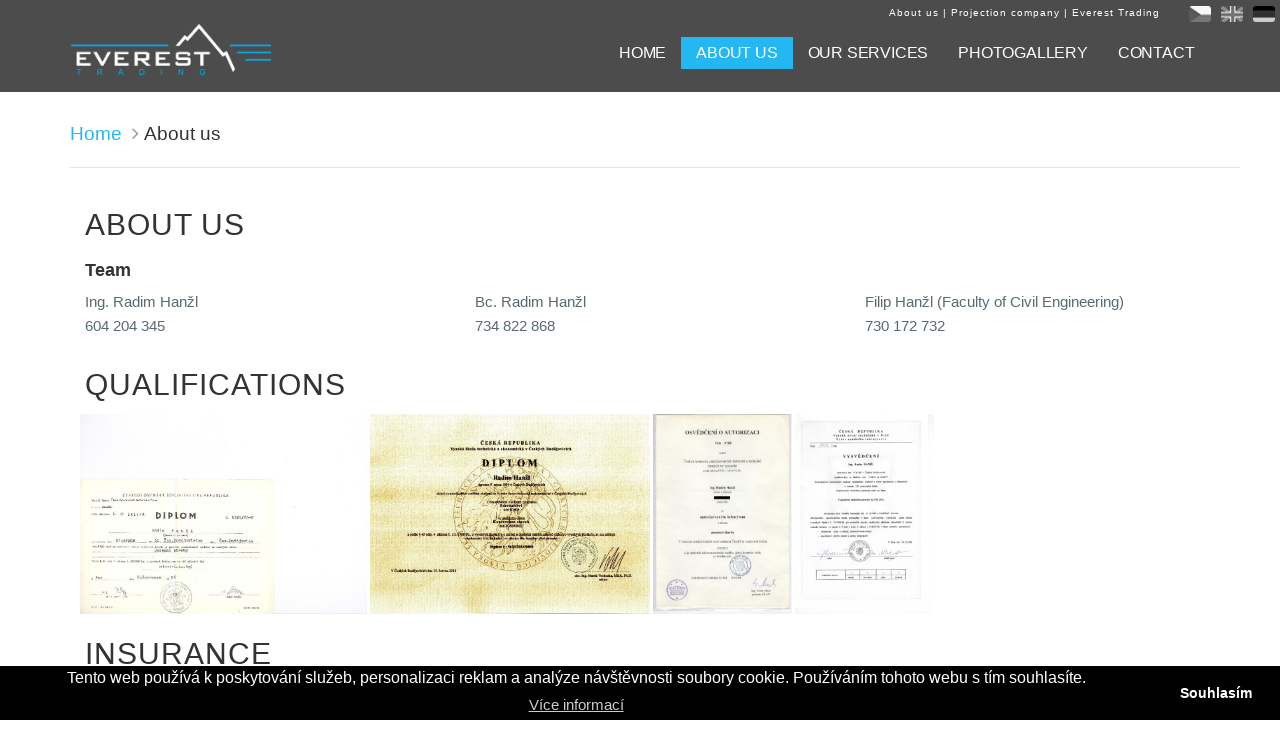

--- FILE ---
content_type: text/html; charset=UTF-8
request_url: http://en.everesttrading.cz/about-us.html
body_size: 5896
content:
<!DOCTYPE html>

<html lang="en">
<head>
		<meta charset="utf-8">
	<meta http-equiv="X-UA-Compatible" content="IE=edge">
	<meta name="viewport" content="width=device-width, initial-scale=1">
	<meta name="Keywords" content="building engineering, projective works, construction supervision, realization, execution of buildings, design work, supervision of buildings, designing of buildings, construction work, construction company, building of house, design, house design, connection to utility networks, building consultancy" />
	<meta name="description" content="Your building plan on solid base materials. Building engeneering, projective works, construction supervision, realization of construction." />
	<meta name="author" content="(c) 2026 Lewest.cz" />
	<meta name="robots" content="index, follow" />
	

	<title>About us | Projection company | Everest Trading </title>

	<meta property="og:type" content="website" />
			<meta property="og:url" content="http://en.everesttrading.cz/about-us.html" />		
		<meta property="og:title" content="About us | Projection company | Everest Trading " />
	<meta property="og:description" content="Your building plan on solid base materials. Building engeneering, projective works, construction supervision, realization of construction." />
						<meta property="og:image" content="http://en.everesttrading.cz/views/responsive/skin/everesttrading/og-image.jpg" />
				
	

	<!-- Bootstrap Core CSS -->
			
	<link href="http://en.everesttrading.cz/min/?css=/lib/bootstrap/css/bootstrap.min.css,/lib/casual/css/business-casual.css,/lib/font-awesome/css/font-awesome.min.css" rel="stylesheet" type="text/css">


	<!-- Custom CSS -->
	<link rel="stylesheet" href="http://en.everesttrading.cz/views/responsive/style.css?1.0.10" type="text/css" />
	<link rel="stylesheet" href="http://en.everesttrading.cz/views/responsive/skin/everesttrading/style.css?23741ss01.16.14" type="text/css" />
		<!-- Fonts -->
	<!--<script src="//use.edgefonts.net/source-sans-pro:n2,i2,n3,i3,n4,i4,n6,i6,n7,i7,n9,i9:all.js"></script>-->

	<!-- HTML5 Shim and Respond.js IE8 support of HTML5 elements and media queries -->
	<!-- WARNING: Respond.js doesn't work if you view the page via file:// -->
	<!--[if lt IE 9]>
		<script src="https://oss.maxcdn.com/libs/html5shiv/3.7.0/html5shiv.js"></script>
		<script src="https://oss.maxcdn.com/libs/respond.js/1.4.2/respond.min.js"></script>
	<![endif]-->

	<link rel="shortcut icon" href="http://en.everesttrading.cz/favicon.png" type="image/png" />

	<script src="http://en.everesttrading.cz/lib/jquery/jquery.js" type="text/javascript"></script>
	<script src="http://en.everesttrading.cz/lib/doubletaptogo.js" type="text/javascript"></script>

	<script type="text/javascript">
		mapLoaded = window.mapLoaded || [];

		function onMapLoaded() {
			for (var i = mapLoaded.length - 1; i >= 0; i--) {
				mapLoaded[i]();
			}
		}
	</script>


		<link href="http://en.everesttrading.cz/lib/fancybox/source/jquery.fancybox.css" media="screen" rel="stylesheet" type="text/css" />
	<script src="http://en.everesttrading.cz/lib/fancybox/source/jquery.fancybox.pack.js" type="text/javascript"></script>
	<script type="text/javascript">
	$(function() {
		$('div.galLoopBox a').fancybox();
		$('a.lightbox').fancybox();
		$('div.lightBox a').fancybox();
	});
	</script>
			<script type="text/javascript">
	$( window ).load(function() {
	$(".estateBoxSmall .image a").each(function(){
		// Uncomment the following if you need to make this dynamic
		var refH = $(this).parent().height();
		var refW = $(this).parent().width();
		var refRatio = refW/refH;

		var imgH = $(this).children("img").height();
		var imgW = $(this).children("img").width();

		if ( (imgW/imgH) < refRatio ) {
			$(this).removeClass("landscape");
			$(this).addClass("portrait");
		} else {
			$(this).removeClass("portrait");
			$(this).addClass("landscape");
		}
	});
	});
	</script>



	<script src="http://en.everesttrading.cz/lib/fredhq-roundabout/jquery.roundabout.min.js" type="text/javascript"></script>
	<script type="text/javascript">
		$(document).ready(function() {
			$('ul.roundabout').roundabout({
				duration: 2000,
				autoplay: true,
				autoplayDuration: 5000,
				autoplayPauseOnHover: true
			});
		});
	</script>

	<link href="/lib/slick/slick.css" rel="stylesheet" type="text/css">
<link href="/lib/slick1.5.0/slick-theme.css" rel="stylesheet" type="text/css">
<script src="/lib/slick1.5.0/slick.min.js" type="text/javascript"></script>
<link href="/lib/justified-galerie/justifiedGallery.min.css" rel="stylesheet" type="text/css">
<script src="/lib/justified-galerie/jquery.justifiedGallery.min.js" type="text/javascript"></script>
	<style>
		.border {border-left: 10px solid #333;}
	</style>
	<script>
		    $(function () {
        $('.services-section').slick({
            arrows: true,
            dots: true,
            slidesToShow: 4,
            autoplay: true,
            autoplaySpeed: 1900,
            adaptiveHeight: false,
            swipeToSlide: true,
            centerMode: false,
            responsive: [
                {
                    breakpoint: 1024,
                    settings: {
                        slidesToShow: 3,
                        slidesToScroll: 1,
                        infinite: true,
                        dots: true
                    }
                },
                {
                    breakpoint: 997,
                    settings: {
                        slidesToShow: 3,
                        slidesToScroll: 1
                    }
                },
                {
                    breakpoint: 769,
                    settings: {
                        slidesToShow: 1,
                        slidesToScroll: 1,
                        autoplay: true,
                        autoplaySpeed: 1900,
                        arrows: false
                    }
                }
            ]
        });
    });

$(document).ready(function() {      //aka document.ready
    $(".input input, .input textarea").focus( function() {
        $(this).parent().addClass("focused")
    });
    $(".input input, .input textarea").blur( function() {
        $(this).parent().removeClass("focused")
    });
});
    $(window).scroll(function () {
        var scroll = $(window).scrollTop();
        if (scroll > 80) {
            $(".body-home .navbar").css("background", "rgba(0,0,0,0.7");
        } else {
            $(".body-home .navbar").css("background", "rgba(0,0,0,0");
        }
    });

    $(document).ready(function () {
        $(".newGalery").justifiedGallery({
            rowHeight: 200,
            lastRow: 'nojustify',
            margins: 3
        });
	$('.breadcrumb').addClass('container') ;
    });


    var jump = function (e)
    {
        if (e) {
            e.preventDefault();
            var target = $(this).attr("href");
        } else {
            var target = location.hash;
        }
        $('html,body').animate(
                {
                    scrollTop: $(target).offset().top - 84
                }, 500);
    };

    $(document).ready(function ()
    {
        $('a[href^=#]').bind("click", jump);
        if (location.hash) {
            setTimeout(function () {
                /*$('html, body').scrollTop(0);*/
                jump();

            }, 501);
        }
    });
	</script>

	<link rel="stylesheet" type="text/css" href="//cdnjs.cloudflare.com/ajax/libs/cookieconsent2/3.1.0/cookieconsent.min.css" />
<script src="//cdnjs.cloudflare.com/ajax/libs/cookieconsent2/3.1.0/cookieconsent.min.js"></script>

<script>


window.addEventListener("load", function(){
window.cookieconsent.initialise({
  "palette": {
    "popup": {
      "background": "#000000",
      "text": "#ffffff"
    },
    "button": {
      "background": "#000000",
      "text": "#ffffff"
    }
  },
  "theme": "edgeless",
  "content": {
    "message": "Tento web používá k poskytování služeb, personalizaci reklam a analýze návštěvnosti soubory cookie. Používáním tohoto webu s tím souhlasíte.",
    "dismiss": "Souhlasím",
    "link": "Více informací",
    "href": "https://www.google.com/policies/technologies/cookies/"
  }
})});
</script>
                	                            	

			<script>
            (function(i,s,o,g,r,a,m){ i['GoogleAnalyticsObject']=r;i[r]=i[r]||function() { (i[r].q=i[r].q||[]).push(arguments)},i[r].l=1*new Date();a=s.createElement(o),
                m=s.getElementsByTagName(o)[0];a.async=1;a.src=g;m.parentNode.insertBefore(a,m)
            })(window,document,'script','https://www.google-analytics.com/analytics.js', 'ga');
                            ga('create', 'UA-107868589-1', 'auto');
            
            ga('send', 'pageview');
		</script>
	
    
	
</head>

<body id="page-top" data-spy="scroll" data-target=".navbar-fixed-top" class="body-about-us">
            	                            	

	




	<header id="head">
		<!-- Navigation -->
		<nav id="nav" class="navbar navbar-default navbar-static-top" role="navigation">
			<h1>About us | Projection company | Everest Trading</h1>

			<div class="container">
								<div class="navbar-header-top">
					<div class="lang-pack pull-right"><a href="http://www.everesttrading.cz/" class="lang1"></a> <a href="http://en.everesttrading.cz/" class="lang2"></a> <a href="http://de.everesttrading.cz/" class="lang4"></a></div>
				</div>
								<div class="navbar-header">
					<button type="button" class="navbar-toggle" data-toggle="collapse" data-target=".navbar-main-collapse">
						<i class="fa fa-bars"></i>
					</button>
					<a class="navbar-brand page-scroll" href="/">
						<img src="http://en.everesttrading.cz/views/responsive/skin/everesttrading/img/logo.png" alt="" />
					</a>
				</div>

				<!-- Collect the nav links, forms, and other content for toggling -->
				<div class="collapse navbar-collapse navbar-right navbar-main-collapse">
					<ul class="nav navbar-nav">
						<!-- Hidden li included to remove active class from about link when scrolled up past about section -->
																									
		<li class="home"><a href="/"><span>Home</span></a></li>
			<li class="menu6200">
				<a href="http://en.everesttrading.cz/about-us.html" aria-haspopup="true" class="active"><span>About us</span></a>
		
		

			</li>
		<li class="menu6201">
				<a href="http://en.everesttrading.cz/our-services.html" aria-haspopup="true"><span>Our services</span></a>
		
								<ul>
		    			<li>
				<a href="http://en.everesttrading.cz/building-engineering.html">BUILDING ENGINEERING</a>
			</li>
	        	            
		

	        		    								<li>
				<a href="http://en.everesttrading.cz/projective-works.html">PROJECTIVE WORKS</a>
			</li>
	        	            
		

	        		    								<li>
				<a href="http://en.everesttrading.cz/negotiation-with-authorities.html">NEGOTIATION WITH AUTHORITIES</a>
			</li>
	        	            
		

	        		    								<li>
				<a href="http://en.everesttrading.cz/building-and-financial-supervision.html">BUILDING AND FINANCIAL SUPERVISION</a>
			</li>
	        	            
		

	        		    								<li>
				<a href="http://en.everesttrading.cz/construction-supervision.html">CONSTRUCTION SUPERVISION</a>
			</li>
	        	            
		

	        		    								<li>
				<a href="http://en.everesttrading.cz/realization-of-constructions.html">REALIZATION OF CONSTRUCTIONS</a>
			</li>
	        	            
		

	        		    								<li>
				<a href="http://en.everesttrading.cz/consulting-for-builders-and-investors.html">CONSULTING FOR BUILDERS AND INVESTORS</a>
			</li>
	        	            
		

	        		    								<li class="last">
				<a href="http://en.everesttrading.cz/online-konzultace-pro-stavebniky.html">ONLINE KONZULTACE PRO STAVEBNÍKY</a>
			</li>
	        	            
		

	        		    			</ul>
		    		

			</li>
		<li class="menu6202">
				<a href="http://en.everesttrading.cz/photogallery.html" aria-haspopup="true"><span>Photogallery</span></a>
		
		

			</li>
		<li class="menu6203">
				<a href="http://en.everesttrading.cz/contact.html" aria-haspopup="true"><span>Contact</span></a>
		
		

			</li>
	
		<li class="custom"></li>
	
											</ul>
				</div>
				<!-- /.navbar-collapse -->
			</div>
			<!-- /.container -->
		</nav>

		<!-- Image Background Carousel Header -->
				<div id="myCarousel" class="carousel slide">
			<div class="container visible-xs">
				<div class="item"></div>
			</div>
			<!-- Wrapper for slides -->
			<div class="carousel-inner hidden-xs">
								
				
			</div>
					</div>
			</header>

	
	<section class="content-section text-center">
				<div class="container">
			<div class="row">
							<div class="col-lg-12">
					
		<ol class="breadcrumb">
	<li class="home">		<a href="/">
			Home
					</a>
</li>
		<li>About us</li>
	
</ol>

		
    <div class="galleryBox">
                                    <div class="container">                <h2 class="nadpis">About us</h2>
<h3>Team</h3>
<div class="row">
	<div class="col-md-4">
		<p>
			Ing. Radim Hanžl <br>604 204 345 
		</p>
	</div>
	<div class="col-md-4">
		<p>
			Bc. Radim Hanžl <br>734 822 868
		</p>
	</div>
	<div class="col-md-4">
		<p>
			Filip Hanžl (Faculty of Civil Engineering) <br>730 172 732
		</p>
	</div>
</div>
<h2>Qualifications</h2></div>
                <div class="newGalery clearfix">
                                                                            <div class="galLoopBox col-sm-6 col-md-4">
                                                                <a class="text-center image" href="/_files/f572/gallery/b-img-59d522e3ad9dc.jpg" rel="lightbox[gal2794]" title="">
                                    <img class="img-responsive" src="/_files/f572/gallery/img-59d522e3ad9dc.jpg" alt="" title="" />
                                                                    </a>
                            </div>
                                                                                <div class="galLoopBox col-sm-6 col-md-4">
                                                                <a class="text-center image" href="/_files/f572/gallery/b-img-59d522e41d00d.jpg" rel="lightbox[gal2794]" title="">
                                    <img class="img-responsive" src="/_files/f572/gallery/img-59d522e41d00d.jpg" alt="" title="" />
                                                                    </a>
                            </div>
                                                                                <div class="galLoopBox col-sm-6 col-md-4">
                                                                <a class="text-center image" href="/_files/f572/gallery/b-img-59d522e47efa2.jpg" rel="lightbox[gal2794]" title="">
                                    <img class="img-responsive" src="/_files/f572/gallery/img-59d522e47efa2.jpg" alt="" title="" />
                                                                    </a>
                            </div>
                                                                                <div class="galLoopBox col-sm-6 col-md-4">
                                                                <a class="text-center image" href="/_files/f572/gallery/b-img-59d523261ec0a.jpg" rel="lightbox[gal2794]" title="">
                                    <img class="img-responsive" src="/_files/f572/gallery/img-59d523261ec0a.jpg" alt="" title="" />
                                                                    </a>
                            </div>
                        
                    </div>
                                    <div class="breaker">&nbsp;</div>
                                            <div class="container">                <h2>Insurance</h2></div>
                <div class="newGalery clearfix">
                                                                            <div class="galLoopBox col-sm-6 col-md-4">
                                                                <a class="text-center image" href="/_files/f572/gallery/b-img-59d5237353ac3.jpg" rel="lightbox[gal2795]" title="">
                                    <img class="img-responsive" src="/_files/f572/gallery/img-59d5237353ac3.jpg" alt="" title="" />
                                                                    </a>
                            </div>
                                                                                <div class="galLoopBox col-sm-6 col-md-4">
                                                                <a class="text-center image" href="/_files/f572/gallery/b-img-59d52373cb5e4.jpg" rel="lightbox[gal2795]" title="">
                                    <img class="img-responsive" src="/_files/f572/gallery/img-59d52373cb5e4.jpg" alt="" title="" />
                                                                    </a>
                            </div>
                                                                                <div class="galLoopBox col-sm-6 col-md-4">
                                                                <a class="text-center image" href="/_files/f572/gallery/b-img-59d5237450e1e.jpg" rel="lightbox[gal2795]" title="">
                                    <img class="img-responsive" src="/_files/f572/gallery/img-59d5237450e1e.jpg" alt="" title="" />
                                                                    </a>
                            </div>
                                                                                <div class="galLoopBox col-sm-6 col-md-4">
                                                                <a class="text-center image" href="/_files/f572/gallery/b-img-59d52374e28f4.jpg" rel="lightbox[gal2795]" title="">
                                    <img class="img-responsive" src="/_files/f572/gallery/img-59d52374e28f4.jpg" alt="" title="" />
                                                                    </a>
                            </div>
                                                                                <div class="galLoopBox col-sm-6 col-md-4">
                                                                <a class="text-center image" href="/_files/f572/gallery/b-img-59d523755e74b.jpg" rel="lightbox[gal2795]" title="">
                                    <img class="img-responsive" src="/_files/f572/gallery/img-59d523755e74b.jpg" alt="" title="" />
                                                                    </a>
                            </div>
                                                                                <div class="galLoopBox col-sm-6 col-md-4">
                                                                <a class="text-center image" href="/_files/f572/gallery/b-img-59d52375ec1eb.jpg" rel="lightbox[gal2795]" title="">
                                    <img class="img-responsive" src="/_files/f572/gallery/img-59d52375ec1eb.jpg" alt="" title="" />
                                                                    </a>
                            </div>
                        
                    </div>
                                    <div class="breaker">&nbsp;</div>
                                            <div class="container">                <h2>Documents</h2></div>
                <div class="newGalery clearfix">
                                                                            <div class="galLoopBox col-sm-6 col-md-4">
                                                                <a class="text-center image" href="/_files/f572/gallery/b-img-59d525d75968a.jpg" rel="lightbox[gal2796]" title="">
                                    <img class="img-responsive" src="/_files/f572/gallery/img-59d525d75968a.jpg" alt="" title="" />
                                                                    </a>
                            </div>
                        
                    </div>
                                    <div class="breaker">&nbsp;</div>
                
            </div>
        
		

		

		
		
							
			

			


		

				</div>
						</div>
		</div>
			</section>

	<footer>
		<div class="container footer">
			<div class="row">
									<div class="col-md-3">
				<div class="column-left">
								<p><img src="https://www.lewest.cz/_files/f571/files/logo-everest.png" alt="Logo Everesttrading" width="400" height="51" /></p>
								</div>
			</div>
			<div class="col-md-3">
				<div class="column-middle">
								<h3>Important links</h3>
<ul>
<li><a href="/">Home</a></li>
<li><a href="/about-us.html">About us</a></li>
<li><a href="/our-services.html">Our services</a></li>
<li><a href="/photogallery.html">Photogallery</a></li>
<li><a href="/contact.html">Contact</a></li>
</ul>
								</div>
			</div>
			<div class="col-md-3">
				<div class="column-middle">
								<h3>Contacts</h3>
<div class="icona"><i class="fa fa-map-marker" aria-hidden="true"></i></div>
<div class="text">
<p>Jindřicha Plachty 24 <br />37004, České Budějovice</p>
</div>
<div class="icona"><i class="fa fa-phone" aria-hidden="true"></i></div>
<div class="text">
<p>+420 604 204 345</p>
</div>
<div class="icona"><i class="fa fa-envelope" aria-hidden="true"></i></div>
<div class="text">
<p><a href="mailto:2000ev@seznam.cz">info@everesttrading.cz</a> </p>
</div>
								</div>
			</div>
			<div class="col-md-3 last">
				<div class="right-bottom">
										<h3>Follow us</h3>
<div class="icona"><i class="fa fa-facebook" aria-hidden="true"></i></div>
<div class="text">
<p><a href="https://www.facebook.com/" target="_blank" title="Facebook" rel="noopener"> Facebook</a></p>
</div>
														</div>
				<div class="right links">
					<a href="#page-top" class="goTop top-scroll" title="Přejít na začátek stránky">&nbsp;</a>
					<a href="javascript:window.print()" class="goPrint" title="Tisknout stránku">&nbsp;</a>
					<a href="http://en.everesttrading.cz/" class="goHome" title="Přejít na úvodní stránku">&nbsp;</a>
				</div>
			</div>
			<div id="profiler"></div>			

			</div>
		</div>
	</footer>
		<!-- Core JavaScript Files -->
	<script src="http://en.everesttrading.cz/lib/bootstrap/js/bootstrap.min.js"></script>
	<script src="http://en.everesttrading.cz/lib/grayscale/js/jquery.easing.min.js"></script>

	<!-- Script to Activate the Carousel -->
	<script>
		$( '#nav li:has(ul)' ).doubleTapToGo();

		$('.carousel').carousel({
			interval: 8000		});
		$(function() {
			$('.top-scroll').bind('click', function(event) {
		        $('html, body').stop().animate({
		            scrollTop: $('#head').offset().top
		        }, 1500, 'easeInOutExpo');
		        event.preventDefault();
		    });
	    });
	</script>
	
	

	
			<script>// <![CDATA[
var marker;

function initMap() {
  var map = new google.maps.Map(document.getElementById('map'), {
    zoom: 15,
    center: {lat: 48.982967, lng: 14.481471},
     scrollwheel: false,
     styles:[{"featureType":"administrative","elementType":"labels.text.fill","stylers":[{"color":"#444444"}]},{"featureType":"landscape","elementType":"all","stylers":[{"color":"#f2f2f2"}]},{"featureType":"poi","elementType":"all","stylers":[{"visibility":"off"}]},{"featureType":"road","elementType":"all","stylers":[{"saturation":-100},{"lightness":45}]},{"featureType":"road.highway","elementType":"all","stylers":[{"visibility":"simplified"}]},{"featureType":"road.arterial","elementType":"labels.icon","stylers":[{"visibility":"off"}]},{"featureType":"transit","elementType":"all","stylers":[{"visibility":"off"}]},{"featureType":"water","elementType":"all","stylers":[{"color":"#46bcec"},{"visibility":"on"}]}]
  });

  marker = new google.maps.Marker({
    map: map,
    draggable: false,
    animation: google.maps.Animation.DROP,
    position:  {lat: 48.982967, lng: 14.481471},
    icon: 'https://www.lewest.cz/_files/f572/files/mark.png'
  });
  marker.addListener('click', toggleBounce);
}
// ]]></script>
<script src="https://maps.googleapis.com/maps/api/js?key=AIzaSyDHHSE8qVMM9m9j47LS9fOVg7AHEvH4ixM&amp;callback=initMap" async="" defer="defer"></script>
	</body>
</html>


--- FILE ---
content_type: text/css
request_url: http://en.everesttrading.cz/views/responsive/skin/everesttrading/style.css?23741ss01.16.14
body_size: 5108
content:
@import url('https://fonts.googleapis.com/css?family=Open+Sans:400,800&subset=latin-ext');
@import url('https://fonts.googleapis.com/css?family=Play:400&subset=latin-ext');

body {
    font-family: 'Open Sans', sans-serif;
    color: #333;
    background-color: transparent;
    padding-top: 94px;
    text-align: left;
}
.body-home {
    padding-top: 0;
}

body:after {
    opacity: 0;
    width: 0;
    height: 0;
    position: absolute;
    overflow: hidden;
    visibility: hidden;
}

@media(max-width: 767px){
    body {
        padding-top: 0;
    }
}
.body-home {
    text-align: left;
}
.body-home > section > .container{
    width: 100%;
    padding: 0;
}
p,a,span,div,li,h1,h2,h3,h4{
    font-family: 'Cuprum', 'Source Sans Pro', sans-serif;
    text-align: left;
}
p{
    color: #596a72;
}
h1 {
    position: absolute;
    font-size: 10px;
    color: #fff;
    float: right;
    margin-right: 20px;
    margin-top: 7px;
    text-transform: none;
    font-weight: 400;
    top: 0;
    right: 100px;
}

h2{
    font-size: 30px;
    font-weight: 400;
}

h3{
    font-size: 18px;
    text-transform: none;
    letter-spacing: 0;
}
p, a{
    font-size: 15px;
    text-align: left;
}
ol, ul {
    margin: 0px 0px 0px 17px;
    list-style-type: disc;
    padding: 0;
    font-size: 15px;
    color: #333;
}
.navbar-default .navbar-brand {
    padding: 10px 0 0 5px; 
    min-height: 40px;
}
.navbar-default .navbar-brand img,
.navbar-default.top-nav-collapse .navbar-brand img {
    height: 41px;
    margin-top: -6px;
    margin-left: 11px;
}

.intro {
    background: none;
    padding: 0px 0px 0px 0px;
    height: 75%;
}
#head{
    margin: 0;
    background: #222;
}
.navbar-header {
    display: block;
}

@media(min-width:768px) {
    .navbar {
        /*box-shadow: inset 0px 45px 0px 0px #31454e;*/
        position: fixed;
        width: 100%;
        top: 0;
        left: 0;
        background: rgba(0, 0, 0, 0.7);
        padding-bottom: 23px;
        transition: all 280ms ease-in-out;
    }
    .body-home .navbar {
        background: transparent;
    }
    .navbar-default .navbar-brand {
        min-height: 41px;
    }
    .navbar-default .navbar-brand img {
        height: 51px;
        margin-top: -7px;
    }
    .navbar-header {
        height: 48px;
        margin-top: 10px;
    }
    .intro {
        height: 100%;
    }
}

.navbar-default .nav li a {
    color: #000;
}

.navbar-header-top {
    margin-top: 11px;
}

/* DROP DOWN MENU*/
.nav {
    margin: 20px 0 0 0;
    padding: 6px 0 0 0;
    height: 0;
    transition: all 280ms ease-in-out;
}
@media(max-width: 767px){
    .nav {
        height: auto;
    }
}
/* first level */
.nav > li  {
    margin: 0;
}
.nav > li > a {
    color: #fff;
    letter-spacing: -0.2px;
    padding: 7px 15px;
    display: inline-block;
    border-radius: 0;
}
.nav > li > a span {
    font-size: 12px;
    font-weight: 400;
    color: #fff;

}
@media(min-width:998px) {
    .nav > li > a span {
        font-size: 12px;
    }
    .nav > li > a {
        font-size: 14px;
    }
}

@media(min-width:1198px) {
    .nav > li > a span {
        font-size: 16px;
    }
}

.nav > li:hover a:before,
.nav > li a.active:before,
.nav > li a.noneactive:before {
    bottom: 20px;
    opacity: 1;
}
@media(max-width: 767px){
    /* Spešl hover effect */
    .nav > li {
        position: relative;
        overflow: hidden;
    }
    .nav > li a{
        display: block;
        width: 100%;
        height: 100%;
    }
    .nav > li a:before {
        content: " ";
        width: 100%;
        position: absolute;
        left: 0; 
        bottom: 10px;
        height: 1px;
        background: #0049a1;
        opacity: 0;
        transition: all 280ms ease-in-out;
    }
    .nav > li:hover a:before,
    .nav > li a.active:before,
    .nav > li a.noneactive:before {
        bottom: 0px;
        opacity: 1;
    }
}

.navbar-default .nav li:hover a ,
.navbar-default .nav li a:hover ,
.navbar-default .nav li a:focus ,
.navbar-default .nav li a.active ,
.navbar-default .nav li a.noneactive {
    background: #23b8f1;
    outline: 0;
}

/* second level */

#nav li ul
{
    display: none;
    position: absolute;
    top: 100%;
    margin: 0px;
    padding: 0px;
    border-top: 2px solid red;
}
#nav li:hover ul
{
    display: block;
    z-index: 10000;
}
#nav li ul li{
    letter-spacing: 0px;
    text-transform: none;
    background: #fff;
    font-size: 14px;
    padding: 10px;
    text-align: left;
    color: #999;
    list-style-type: none;
}
#nav li ul li a{
    color: #999;
}
#nav li ul li:hover a{
    color: #000;
    text-decoration: none;
}
@media(min-width:768px) {
    #nav li ul li a {
        padding: 11px;
        white-space: nowrap;
    }
    .navbar-nav>li {
        float: left;
    }
}
@media only screen and ( max-width: 40em ) /* 640 */
{
    #nav
    {
        position: relative;
    }
    #nav > a
    {
        border: 0px;
    }
    #nav:not( :target) > a:first-of-type,
    #nav:target > a:last-of-type
    {
        display: block;
    }

    /* first level */

    #nav > ul
    {
        height: auto;
        display: none;
        position: absolute;
        left: 0;
        right: 0;
    }
    #nav:target > ul
    {
        display: block;
    }
    #nav > ul > li
    {
        width: 100%;
        float: right;
    }
}
/* DROP DOWN MENU*/

/* carousel */
.carousel,
.item,
.active,
.carousel-inner {
    height: 100%;
}

.carousel-control.left,
.carousel-control.right {
    background: none;
}
.carousel-caption{
    width: 100%;
    position: absolute;
    top: 0px;
    left: 0;
    right: 0;
    height: 100%;
    /*padding-top: 120px;*/
}

.loopPage {
    padding: 50px 10px;
}
.navbar-toggle {
    color: #fff;
    border-color: #fff;
    margin-right: 15px;
    margin-bottom: -2px;
}
/* footer */
footer {
    background: #000;
    min-height: 50px;
    margin: 0 auto;
    padding: 75px 0;
    border-top: 1px solid #e3e3e3;
}

.img-footer {
    display: block;
    max-width: 100%;
    margin-bottom: 20px;
}

.icona{
    display: inline-block;
    float: left;
    height: 26px;
    width: 26px;
    font-size: 16px;
    color: #fff;
}
.text{
    margin-bottom: 18px;
    font-size: 14px;
    color: #fff;
}
footer p {
    font-size: 14px;
    text-align: left;
    margin: 0px;
    padding: 0px;
}
footer a {
    font-size: 14px;
    text-align: left;
    margin: 0px;
    padding: 0px;
    opacity: 0.8;
}
footer a:hover{
    opacity: 1;
}
footer h3 {
    text-transform: none;
    font-size: 18px;
    text-align: left;
}
div#partners {
    min-height: 0;
}

/* OWN */
.social span{
    color: #fff;
    margin-left: 20px;
}
.social.social-rly a {
    display: inline-block;
    height: 23px;
    width: 23px;
    border: 2px solid #fff;
    border-radius: 50%;
    padding: 0px;
    text-align: center;
    margin-top: -5px;
    color: #fff;
    font-size: 13px;
}
.social.social-info.hidden-xs .fa {
    display: inline-block;
    height: 23px;
    width: 23px;
    border: 2px solid #596a72;
    border-radius: 50%;
    padding: 3px;
    text-align: center;
    margin-top: -5px;
    color: #fff;
    background: #596a72;
    font-size: 13px;
    text-align: center;
}
.social.social-rly.hidden-xs {
    float: left;
    margin-left: 20px;
}
.social.social-info.hidden-xs {
    float: left;
}
.social.social-info.hidden-xs * {
    color: #333;
}
.carousel-inner > .item > img, .carousel-inner > .item > a > img {
    height: 100vh;
    max-width: none;
    width: auto;
}
@media(max-width: 767px){
    #nav {
        background: transparent;
        padding: 15px 0;
    }
    h1 {
        color: rgb(124, 73, 73); 
    }
    .carousel-inner > .item > img, .carousel-inner > .item > a > img {
        line-height: 1;
        height: 100vh;
        height: auto;
        max-width: none;
        width: auto;
    }

    #nav li ul {
        position: relative;
    }
    #nav li ul {
        padding-left: 25px; 
        border-bottom: 1px solid #c2272d;
    }
    #nav li ul li a{
        font-size: 12px;
    }
}
a.btn-std {
    padding: 10px 18px;
    background: #66b0e2;
    border: 2px solid #66b0e2;
    display: inline-block;
    margin: 15px 0;
    text-transform: uppercase;
    color: #fff;
    font-weight: 700;
    transition: all 280ms ease-in-out;
}
a.btn-std:hover {
    background: #fff;
    color: #66b0e2;
    text-decoration: none;
}
.footer ol, .footer ul {
    margin: 0;
    list-style-type: disc;
    color: #fff;
    padding: 0 0 0 17px;
}
/* Řazení formulářů, galerií aj. */
section.content-section > .container-fluid > .row {
    display: flex;
    flex-direction: column;
}


.img-responsive{
    margin: 0 auto;
}

/* Zde začíná everest !!!!!!!!!!!!!!!! Styl nad je osekán */

.no-padding {
    padding: 0 !important;
}
.breadcrumb {
    background: #fff;
    margin-left: 0;
    padding-left: 0;
    margin: 20px auto;
    font-size: 19px;
    padding: 6px 0 20px 0;
    border-bottom: 1px solid #e3e3e3;
    border-radius: 0;
}
.breadcrumb li a{
    color:#23b8f1; 
    font-size: 19px;
}
.breadcrumb li a:hover{
    color:#1886b1; 

}
.breadcrumb>li+li:before {
    padding: 0 5px;
    color: #999;
    content: "\f105";
    font-family: FontAwesome;
}
#preloader {
    position: fixed;
    top: 0;
    left: 0;
    right: 0;
    bottom: 0;
    background-color: #455055;
    /* change if the mask should have another color then white */
    z-index: 999;
    /* makes sure it stays on top */
}

#status {
    width: 200px;
    height: 200px;
    position: absolute;
    left: 50%;
    /* centers the loading animation horizontally one the screen */
    top: 50%;
    /* path to your loading animation */
    background-repeat: no-repeat;
    background-position: center;
    margin: -100px 0 0 -100px;
    /* is width and height divided by two */
}

.preloader-img {
    -webkit-backface-visibility: visible;
    backface-visibility: visible;
    -webkit-animation-name: flip;
    animation-name: flip;
    -webkit-animation-duration: 1s;
    animation-duration: 1s;
    -webkit-animation-fill-mode: both;
    animation-fill-mode: both;
}
@-webkit-keyframes flip {
    0% {
        -webkit-transform: perspective(400px) rotate3d(0, 1, 0, -360deg);
        transform: perspective(400px) rotate3d(0, 1, 0, -360deg);
        -webkit-animation-timing-function: ease-out;
        animation-timing-function: ease-out;
    }
    40% {
        -webkit-transform: perspective(400px) translate3d(0, 0, 150px) rotate3d(0, 1, 0, -190deg);
        transform: perspective(400px) translate3d(0, 0, 150px) rotate3d(0, 1, 0, -190deg);
        -webkit-animation-timing-function: ease-out;
        animation-timing-function: ease-out;
    }
    50% {
        -webkit-transform: perspective(400px) translate3d(0, 0, 150px) rotate3d(0, 1, 0, -170deg);
        transform: perspective(400px) translate3d(0, 0, 150px) rotate3d(0, 1, 0, -170deg);
        -webkit-animation-timing-function: ease-in;
        animation-timing-function: ease-in;
    }
    80% {
        -webkit-transform: perspective(400px) scale3d(.95, .95, .95);
        transform: perspective(400px) scale3d(.95, .95, .95);
        -webkit-animation-timing-function: ease-in;
        animation-timing-function: ease-in;
    }
    100% {
        -webkit-transform: perspective(400px);
        transform: perspective(400px);
        -webkit-animation-timing-function: ease-in;
        animation-timing-function: ease-in;
    }
}
@keyframes flip {
    0% {
        -webkit-transform: perspective(400px) rotate3d(0, 1, 0, -360deg);
        transform: perspective(400px) rotate3d(0, 1, 0, -360deg);
        -webkit-animation-timing-function: ease-out;
        animation-timing-function: ease-out;
    }
    40% {
        -webkit-transform: perspective(400px) translate3d(0, 0, 150px) rotate3d(0, 1, 0, -190deg);
        transform: perspective(400px) translate3d(0, 0, 150px) rotate3d(0, 1, 0, -190deg);
        -webkit-animation-timing-function: ease-out;
        animation-timing-function: ease-out;
    }
    50% {
        -webkit-transform: perspective(400px) translate3d(0, 0, 150px) rotate3d(0, 1, 0, -170deg);
        transform: perspective(400px) translate3d(0, 0, 150px) rotate3d(0, 1, 0, -170deg);
        -webkit-animation-timing-function: ease-in;
        animation-timing-function: ease-in;
    }
    80% {
        -webkit-transform: perspective(400px) scale3d(.95, .95, .95);
        transform: perspective(400px) scale3d(.95, .95, .95);
        -webkit-animation-timing-function: ease-in;
        animation-timing-function: ease-in;
    }
    100% {
        -webkit-transform: perspective(400px);
        transform: perspective(400px);
        -webkit-animation-timing-function: ease-in;
        animation-timing-function: ease-in;
    }
} 
button.slick-next,
button.slick-prev {
    transition: all 300ms ease-in-out;
}
.slick-prev:before, .slick-next:before {
    color: #444 !important;
}
button.slick-next:focus,
button.slick-prev:focus {
    background: #fff;
}
button.slick-next:hover,
button.slick-prev:hover {
    background: transparent;
}
/* Everest Trading */
button.slick-next {
    position: absolute;
    border: 1px solid #444;
    width: 60px;
    height: 60px;
    padding: 5px 0 0 5px;
    background: #fff; 
    right: 10px;
}
button.slick-prev {
    position: absolute;
    border: 1px solid #444;
    left: 10px;
    width: 60px;
    height: 60px;
    padding: 5px 3px 0 0;
    background: #fff;
}
.slick-slider * {
    outline: none !important;
}
.service {
    padding: 0;
    position: relative;
    cursor: pointer;
    height: 600px !important;
    display: flex !important;
    flex-direction: column;
}
.service .cont {
    padding: 20px 20px 20px 20px;
    margin: auto;
    margin-bottom: 0;
    transition: all 280ms ease-in-out;
}
.service:before {
    content: "";
    position: absolute;
    top: 50%;
    left: 50%;
    width: 100%;
    height: 100%;
    transform: translate(-50%, -50%);
    background: #000;
    opacity: .8;
    transition: all 280ms ease-out;

}
.service:after {
    content: "\f002";
    font-family: FontAwesome;
    display: block;
    height: 80px;
    width: 80px;
    position: absolute;
    top: 25%;
    left: 50%;
    transform: translate(-50%, -50%);
    background: rgba(0,0,0,.8);
    overflow: hidden;
    opacity: 0;
    transition: all 280ms ease-in-out 140ms;
    border-radius: 50%;
    padding: 18px 0 0 0;
    text-align: center;
    font-size: 30px;
    color: #fff;
}
.service:hover:after{
    opacity: 1;
}
.service:hover:before{
    width: 0;
    height: 0;
    opacity: 0;
    border-radius: 50%;
}
.service:hover .cont {
    background: #fff;  
}
.service:hover .cont *{
    color: #333;
}
.service *{
    color: #fff;
    z-index: 7;
    position: relative;
}

.service.service1 {
    background: url(img/service1.jpg) no-repeat center center;
    background-size: cover;
}
.service.service2{
    background: url(img/service2.jpg) no-repeat center center;
    background-size: cover;
}
.service.service3 {
    background: url(img/service3.jpg) no-repeat center center;
    background-size: cover;
}
.service.service4 {
    background: url(img/service4.jpg) no-repeat center center;
    background-size: cover;
}
.service.service5 {
    background: url(img/service5.jpg) no-repeat center center;
    background-size: cover;
}
.service.service6 {
    background: url(img/service6.jpg) no-repeat center center;
    background-size: cover;
}
.service.service7{
    background: url(img/service7.jpg) no-repeat center center;
    background-size: cover;
}
.mountain-image-top {
    background: url(img/sec-image.jpg) no-repeat center center;
    background-size: cover;
    height: calc(100vw * .364);
}
.mountain-image-bottom {
    background: url(img/sec-image-bot.jpg) no-repeat center center;
    background-size: cover;
    height: calc(100vw * .4);
}
/* Formulář !!!!!!!!!! */
.form-flex {
    display: flex;
    flex-wrap: wrap;
    flex-direction: row;
}
.input {
    border: 1px solid #707070;
    margin: 0 8px 12px 8px;
    position: relative;
    border-radius: 2px;
    width: calc(20% - 16px);
    min-width: 200px;
    flex-grow: 1;
    transition: all 280ms ease-in-out;
}
.input textArea,
.input input {
    padding: 18px 15px 18px 50px;
    border: none;
    width: 100%;
    height: 100%;
    color: #333;
    position: relative;
    background: transparent;
    transition: all 280ms ease-in-out;
}
.input textArea:focus,
.input input:focus {
    outline: none;
    color: #fff;
}
.input:before {
    content: "";
    position: absolute;
    top: 16px;
    left: 19px;
    font-size: 18px;
}
.input:after {
    content: "";
    position: absolute;
    width: 0%;
    height: 100%;
    top: 0;
    right: 0;
    background: #333;
    z-index: -1;
    transition: all 250ms ease-in-out;
}
.input.input-text {
    width: 100%;
}
.input.input-name:before {
    content: "\f007";
    font-family: FontAwesome;
}
.input.input-mail:before {
    content: "\f003";
    font-family: FontAwesome;
}
.input.input-tel:before {
    content: "\f095";
    font-family: FontAwesome;
}
.input.input-text:before {
    content: "\f040";
    font-family: FontAwesome;
}
.focused {
    color: #fff;
}
.focused:after {
    width: 100%;
}
.form-flex button {
    display: table;
    margin: 0 auto;
    padding: 11px 40px;
    border: 1px solid #333;
    background: rgba(0, 0, 0, 0);
    text-transform: uppercase;
    color: #333;
    transition: all 280ms ease-in-out;
}
.form-flex button:hover {
    background: #333;
    color: #fff;
}
/* Formular done */
.centering {
    position: absolute;
    top: 50%;
    left: 50%;
    width: 100%;
    transform: translate(-50%, -50%);
}
.centering h2{
    font-family: 'Play', 'Source Sans Pro', sans-serif;
    font-size: calc(11vw / 2);
    text-align: center;
    font-weight: 400;
    text-shadow: 0 0 21px black;
    letter-spacing: 6px;
}
footer{
    background: rgba(255, 255, 255, 0.92);
    min-height: 50px;
    /* margin-top: -100px; */
    padding: 30px 0;
    z-index: 22;
    position: relative;
    margin: 0 auto;
}
footer *{
    color: #333;
}
footer img{
    margin-top: 20px;
    max-width: 100%;
    height: auto;
}
@media(min-width: 768px){
    .body-home footer{
        margin: -250px auto 0 auto;

    }
}
.left-half {
    position: absolute !important;
    top: 0;
    right: 0;
    width: 50%;
    height: 100%;
    box-shadow: -2px 0px 13px -7px black;
}
@media(max-width: 767px){
    .left-half {
        position: relative !important;
        right: 0;
        top: initial;
        width: 100%;
        height: 300px;
    }

}
.loop-kontakt {
    position: relative;
    box-shadow: 0px -2px 13px -7px black;
    min-height: calc(100vh - 325px);
}
section {
    min-height: calc(100vh - 325px);
}
.galleryBox .image {
    border: none;
}
.service-detail{
    padding: 15px;
    box-shadow: 1px 1px 9px -3px black;
    margin-bottom: 30px;
    background: #fff;
}
a.linkos {
    display: inline-block;
    padding: 10px 15px;
    border: 1px solid #23b8f1;
    margin: 8px 16px 8px 0;
    color: #23b8f1;
}
/* Å¡ipka */
a.scroll.arrow-down {
    bottom: 40px;
    background: none;
    padding: 15px;
    position: absolute;
    color: #fff;
    font-size: 70px;
    line-height: 1px;
    left: 50%;
    transform: translate(-50%, 0);
    animation-name: arrow-down;
    animation-duration: 1800ms;
    animation-iteration-count: infinite;
    animation-timing-function: linear;
    text-align: center;
    z-index: 10;
}
@media(max-width: 767px){
    .carousel-caption .down{
        font-size: 40px;
    }
}
.carousel-caption .down:first-line{
    font-size: 16px;
}

@keyframes arrow-down{
    0% {
        transform:  translate(-50%,-30px);
        opacity: 0;
    }

    30% {
        opacity: 1;
    }

    70% {
        opacity: 1;
    }

    100% {
        transform:  translate(-50%,30px) ;
        opacity: 0;
    }
}

@-moz-keyframes arrow-down{
    0% {
        transform:  translate(-50%,-30px);
        opacity: 0;
    }

    30% {
        opacity: 1;
    }

    70% {
        opacity: 1;
    }

    100% {
        transform:  translate(-50%,30px) ;
        opacity: 0;
    }
}

@-webkit-keyframes arrow-down {
    0% {
        transform:  translate(-50%,-30px);
        opacity: 0;
    }

    30% {
        opacity: 1;
    }

    70% {
        opacity: 1;
    }

    100% {
        transform:  translate(-50%,30px) ;
        opacity: 0;
    }
}

@-o-keyframes arrow-down {
    0% {
        transform:  translate(-50%,-30px);
        opacity: 0;
    }

    30% {
        opacity: 1;
    }

    70% {
        opacity: 1;
    }

    100% {
        transform:  translate(-50%,30px) ;
        opacity: 0;
    }
}

@-ms-keyframes arrow-down {
    0% {
        transform:  translate(-50%,-30px);
        opacity: 0;
    }

    30% {
        opacity: 1;
    }

    70% {
        opacity: 1;
    }

    100% {
        transform:  translate(-50%,30px) ;
        opacity: 0;
    }
}
@media(max-width: 767px){
    .service {
        padding: 60px;
        height: auto !important;
    }
}
.lang-pack.pull-right {
    padding-right: 0;
    position: absolute;
    right: 0;
    top: 6px;
}
.lang-pack a {
    display: inline-block;
    width: 22px;
    height: 16px;
    margin: 0 5px;
    border-radius: 3px;
    -webkit-filter: grayscale(100%); /* Safari 6.0 - 9.0 */
    filter: grayscale(100%);
    transition: all 280ms ease-in-out;
}
.lang-pack a:hover {
    -webkit-filter: grayscale(0%); /* Safari 6.0 - 9.0 */
    filter: grayscale(0%);
}
@media(max-width: 767px){
    .lang-pack.pull-right {
        padding-right: 0;
        position: absolute;
        right: 0;
        top: 15px;
    }
    .lang-pack.pull-right a {
    margin-bottom: 5px;
}
}
.lang1{
    background: url('img/lang/cz.png') no-repeat center;
}
.lang2{
    background: url('img/lang/eng.png') no-repeat center;
}
.lang4{
    background: url('img/lang/de.png') no-repeat center;
}
.modal-header {
    padding: 15px 40px;
}
/*section{
    background: url(img/sec-image-bot.jpg) no-repeat center bottom;
    background-size: 100% auto;
    position: relative;
    }*/
    .form.cont .form-flex .input {
        width: 100%;
        margin-left: 0;
    }

    .form.cont .form-flex {
        width: 70%;
    } 
    #nav li ul li {
        letter-spacing: 0px;
        text-transform: none;
        background: #23b8f1;
        font-size: 14px;
        padding: 10px;
        text-align: left;
        color: #fff;
        list-style-type: none;
        transition: all 280ms ease-in-out;
    }
    #nav li a{
        transition: all 280ms ease-in-out;
    }
    #nav li ul li a{
        color: #fff;
    }
    #nav li ul {
        display: none;
        position: absolute;
        top: 100%;
        margin: 0px;
        padding: 0px;
        border-top: none;
    }
    #nav li ul li:hover {
       background: #04719a;
    }
    #nav li ul li a{
        background: transparent;
    }
    #nav li ul li:hover a{
        background: transparent;
        color: #fff;
    }
    .banner-xs {
        background: url(img/banner-mobil.jpg) no-repeat center center;
        background-size: cover;
    }
    .banner-xs h2{
        color: #fff;
        text-shadow: 0 0 7px black;
        text-align: center;
    }
    .eet--dnon{
        /*display: none;*/
    }
    form.vcForm input {
     border: 0; 
    background: none;
}
.eet--dnon .input.focused:before {color: #fff!important;}
.eet--dnon .input:nth-of-type(1):before {content: "\f007";font-family: FontAwesome;}
.eet--dnon .input:nth-of-type(2):before {content: "\f2bc";font-family: FontAwesome;}
.eet--dnon .input:nth-of-type(3):before {content: "\f003";font-family: FontAwesome;}
.eet--dnon .input:nth-of-type(4):before {content: "\f095";font-family: FontAwesome;}
.eet--dnon .input:nth-of-type(5):before {content: "\f274";font-family: FontAwesome;}
.eet--dnon .input:nth-of-type(6):before {content: "\f017";font-family: FontAwesome;}
.eet--dnon .input:nth-of-type(7):before {content: "\f040";font-family: FontAwesome;}
.eet--dnon .input textarea, .eet--dnon .input input{
        padding: 18px 15px 18px 50px;
}
.eet--dnon .input select{
        padding: 18px 15px 18px 45px;

}
.eet--dnon  input.text {
    margin: 0;
}
 .eet--dnon .input select{

 }
 .eet--dnon .input select,
.input-fontawesome.input {
    width: 100%;
}
.eet--dnon .input select {
    margin: 0;
    border: 0;
    outline: none;
}
form.vcForm textarea.mceEditor {
    padding: 15px 50px;
    width: 100%;
    border: 0;
    height: 200px;
    /* padding: 5px; */
    overflow: auto;
}
form.vcForm .button1:hover{
    background: #333;
    color: #fff;
}
form.vcForm .button1, form.vcForm .button2{
    display: table;

    padding: 11px 40px;
    border: 1px solid #333;
    background: rgba(0, 0, 0, 0);
    text-transform: uppercase;
    color: #333;
    transition: all 280ms ease-in-out;
    border-radius: 0;
        margin: 0 8px 12px 8px;
}
form.vcForm .button1, form.vcForm .button2{
    font-family: inherit;
    font-size: inherit;
    line-height: inherit;
}
.eet--dnon {
    max-width: 855px;
    margin: unset!important;
}
/*form.vcForm input:active,
form.vcForm input:focus {
    background: #333 !important;
}*/
div#messages {
    position: fixed;
    right: 0;
    bottom: 50px;
    z-index: 25;
}
.p-0 {
    padding: 0;
}
.navbar-toggle {
    margin-right: 45px;
}